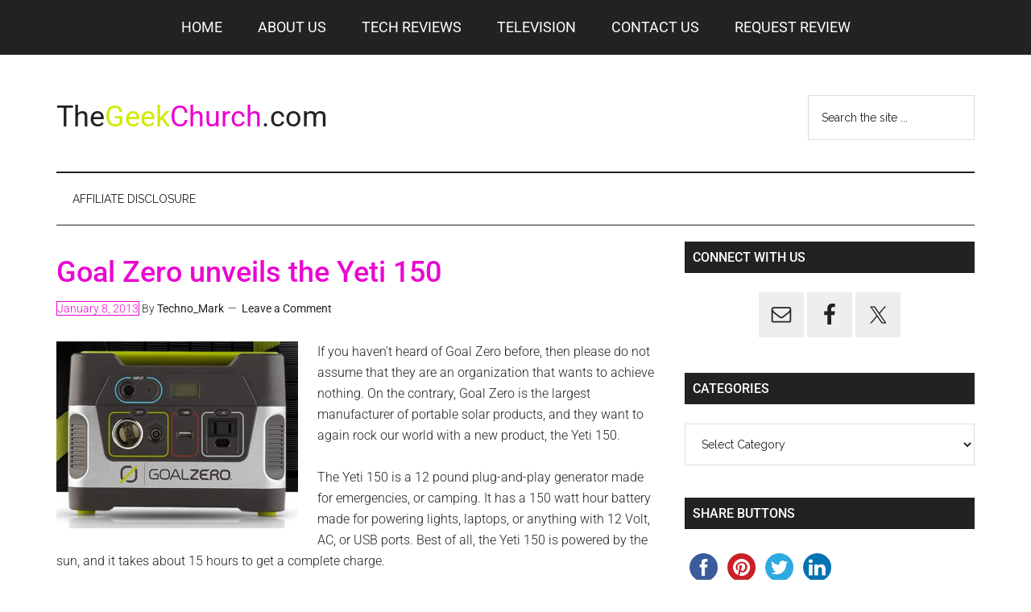

--- FILE ---
content_type: text/html; charset=utf-8
request_url: https://www.google.com/recaptcha/api2/aframe
body_size: -86
content:
<!DOCTYPE HTML><html><head><meta http-equiv="content-type" content="text/html; charset=UTF-8"></head><body><script nonce="7HbR3_E4Sj1M5mhJ3OorVw">/** Anti-fraud and anti-abuse applications only. See google.com/recaptcha */ try{var clients={'sodar':'https://pagead2.googlesyndication.com/pagead/sodar?'};window.addEventListener("message",function(a){try{if(a.source===window.parent){var b=JSON.parse(a.data);var c=clients[b['id']];if(c){var d=document.createElement('img');d.src=c+b['params']+'&rc='+(localStorage.getItem("rc::a")?sessionStorage.getItem("rc::b"):"");window.document.body.appendChild(d);sessionStorage.setItem("rc::e",parseInt(sessionStorage.getItem("rc::e")||0)+1);localStorage.setItem("rc::h",'1768663618265');}}}catch(b){}});window.parent.postMessage("_grecaptcha_ready", "*");}catch(b){}</script></body></html>